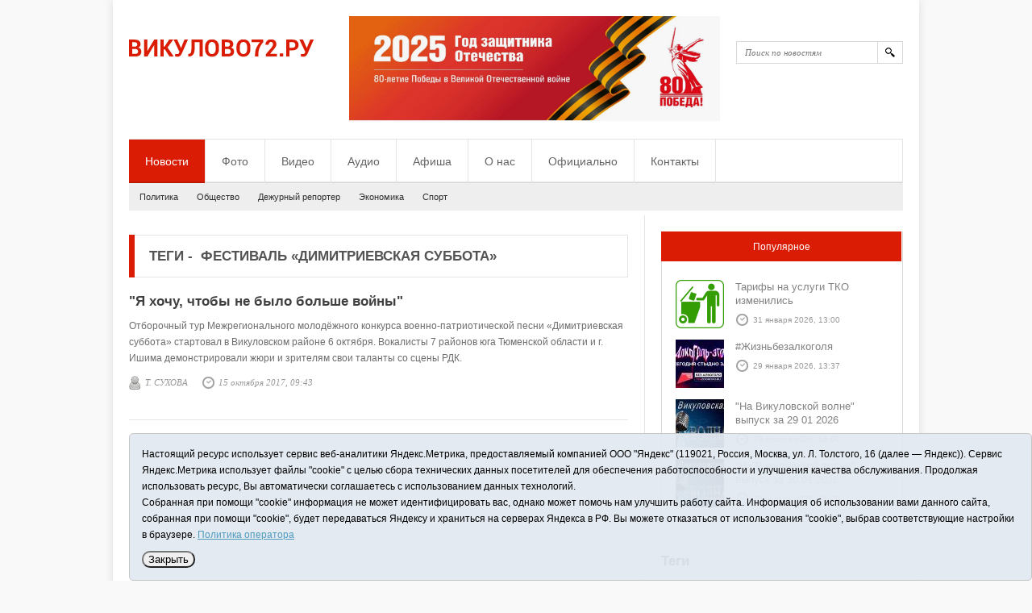

--- FILE ---
content_type: text/html;charset=UTF-8
request_url: https://vikulovo72.ru/tags/269434
body_size: 5920
content:
<!doctype html> 
<html lang="ru">
<head>
<title>Все новости - Викулово72.ру. Новости Викуловского района</title>
	<meta charset="utf-8">
	<meta http-equiv="X-UA-Compatible" content="IE=edge,chrome=1">
	<meta name="viewport" content="width=device-width, initial-scale=1, maximum-scale=1">
	<link rel="shortcut icon" href="/i/fav16x16.jpg" type="image/jpeg">
	<link rel="stylesheet" href="/css/style.css" type="text/css" media="screen">
	<link rel="stylesheet" href="/css/responsive.css" type="text/css" media="screen">
	<link rel="stylesheet" href="/i/font-awesome-4.5.0/css/font-awesome.min.css" type="text/css" />
	<!--[if lt IE 9]>
		<script src="https://html5shiv.googlecode.com/svn/trunk/html5.js"></script>
	<![endif]-->

<style>
.cookie-notification {
	position: fixed; background-color: rgba(227, 233, 241, .95); position-area: top; border:solid 1px #c6c6c6; bottom: 0px; color: black; 
	max-width:100%; padding: 15px; box-sizing: border-box; border-radius: 5px;
	z-index:9999;
}
.cookie-notification_hidden_yes {display: none;}
.cookie-notification__header {margin-bottom: 10px;font-weight:bold;}
.cookie-notification__body {margin-bottom: 10px;}
.cookie-notification__body p {color:black;}
.cookie-notification__button {border-radius: 10px;}
</style>

</head>
<body class="home">
	<!-- Container -->
	<div id="container">
		<!-- Header -->
		<header class="clearfix">
			<!-- Logo -->
			<div id="logo"><a href="/"><img alt="" src="/i/logo.png"></a></div>
			<!-- End Logo -->
			<!-- Search Form -->
			<form action="/search/" method="get">
		        <div id="search-bar"><input type="text" name="q" data-value="Поиск" placeholder="Поиск по новостям"><input type="submit" value=""></div>
			</form>
		        <!-- End Search Form -->
			<!-- Ads Top -->
			<div id="ads-top"><!-- cap -->

<a rel="nofollow" href="/rotaclicks/go/22" target="_blank"><img class="banner" src="/i/b/000/1_731bcc7d5ef7c.png" width="460" height="130" style="width:460 px;height:130 px;" title="" alt=""></a>
</div>
			<!-- End Ads Top -->
					    <!-- Navigation -->
		    <nav class="navigation clearfix">
		    	<ul class="sf-menu">
		    		<li><a id="m_all" href="/news/">Новости</a></li>
		    		<li><a id="m_foto" href="/foto/">Фото</a></li>
		    		<li><a id="m_tv" href="/news/tv/">Видео</a></li>
		    		<li><a id="m_radio" href="/news/radio/">Аудио</a></li>
		    		<li><a id="m_afisha" href="/afisha/">Афиша</a></li>
		    		<li><a id="m_about" href="/about/">О нас</a></li>
		    		<li><a id="m_adv" href="/news/official">Официально</a></li>
		    		<li><a id="m_contacts" href="/contacts/">Контакты</a></li>
		    	</ul>
		    </nav>
		    <!-- Navigation -->
		    <!-- Sub Menu -->
		    <div id="sub-menu" class="clearfix">
		    	<ul>
					<li><a id="m_politics" href="/news/politics/">Политика</a></li>
					<li><a id="m_society" href="/news/society/">Общество</a></li>
					<li><a id="m_reporter" href="/news/reporter/">Дежурный репортер</a></li>
					<li><a id="m_economics" href="/news/economics/">Экономика</a></li>
					<li><a id="m_sport" href="/news/sport/">Спорт</a></li>
				</ul>
		    </div>
		    <!-- Sub Menu -->

		</header>
		<!-- End Header -->


		<!-- Content -->
		<div id="content" class="clearfix">
			<div class="page-title">
			Теги <span>-</span> &nbsp;Фестиваль «Димитриевская суббота»
			
			</div>


			 
			<!-- One Post -->
			<div class="post-container clearfix" style="width:100%">
				
				<article class="post-content">
					<h1 class="post-title"><a href="/news/191568.html">"Я хочу, чтобы не было больше войны"</a></h1>
					<p>Отборочный тур Межрегионального молодёжного конкурса военно-патриотической песни «Димитриевская суббота» стартовал в Викуловском районе 6 октября. Вокалисты 7 районов юга Тюменской области и г. Ишима демонстрировали жюри и зрителям свои таланты со сцены РДК. </p>
				</article>
				<div class="post-meta">
					<div class="author">Т. СУХОВА</div>
					<div class="date">15 октября 2017, 09:43</div>
				</div>
			</div>
			<!-- End One Post -->
			
			<!-- Pagenation -->
			<div class="pagenation clearfix"><ul></ul></div>
			<!-- End Pagenation -->
		</div>
		<!-- End Content -->
		<!-- Sidebar -->
		<aside id="sidebar" class="clearfix">
			<ul>
				<li class="widget tabs-widget">
	        		<ul class="tab-links clearfix">
	        			<li class="active"><a href="#popular-tab">Популярное</a></li>
	        		</ul>

	        		<div id="popular-tab">
	        			<ul>
				
				
						<li>
							
					     		<a href="/news/217907.html"><img alt="" src="/i/nc60/907/217907/217907_732a5e9db3145.png" style="width:60px;"></a>
							
					                <h3><a href="/news/217907.html">Тарифы на услуги ТКО изменились</a></h3>
							<div class="post-date">31 января 2026, 13:00</div>
						</li>
				
						<li>
							
					     		<a href="/news/217774.html"><img alt="" src="/i/nc60/774/217774/217774_732a590909f0f.jpg" style="width:60px;"></a>
							
					                <h3><a href="/news/217774.html">#Жизньбезалкоголя</a></h3>
							<div class="post-date">29 января 2026, 13:37</div>
						</li>
				
						<li>
							
					     		<a href="/news/217895.html"><img alt="" src="/i/nc60/895/217895/217895_732a5e3d8a483.jpg" style="width:60px;"></a>
							
					                <h3><a href="/news/217895.html">"На Викуловской волне" выпуск за 29 01 2026</a></h3>
							<div class="post-date">29 января 2026, 15:00</div>
						</li>
				
						<li>
							
					     		<a href="/news/217902.html"><img alt="" src="/i/nc60/902/217902/217902_732a5e9cde1b1.jpg" style="width:60px;"></a>
							
					                <h3><a href="/news/217902.html">"На Викуловской волне" выпуск за 30 01 2026</a></h3>
							<div class="post-date">30 января 2026, 15:00</div>
						</li>
				
	        			</ul>
	        		</div>
				</li>
				<li class="widget widget_tag_cloud">
					<h3 class="widget-title">Теги</h3>
					
					<div class="tagcloud">
						<a class="tag-cloud-el" href="/tags/99680">В трудовом коллективе</a> <a class="tag-cloud-el" href="/tags/269878">вакцинация</a> <a class="tag-cloud-el" href="/tags/61625">Фестивали</a> <a class="tag-cloud-el" href="/tags/269303">к 85-летию Викуловской районной библиотека</a> <a class="tag-cloud-el" href="/tags/269739">Чемпионат Тюменской области</a> <a class="tag-cloud-el" href="/tags/11948">к 70-летию Великой Победы</a> <a class="tag-cloud-el" href="/tags/269668">Выставка в музее</a> <a class="tag-cloud-el" href="/tags/270091">надо знать</a> <a class="tag-cloud-el" href="/tags/15614">Занятость населения</a> <a class="tag-cloud-el" href="/tags/270112">На конкурсе «Педагог года»</a> <a class="tag-cloud-el" href="/tags/270059">К 80-летию Тюменской области</a> <a class="tag-cloud-el" href="/tags/269651">Телевидение</a> <a class="tag-cloud-el" href="/tags/269715">Бальные танцы</a> <a class="tag-cloud-el" href="/tags/269221">День физкультурника</a> <a class="tag-cloud-el" href="/tags/269207">К 75-летию начала ВОВ</a> 
					</div>
				</li>
								<li class="widget widget_social_media">
					<h3 class="widget-title">Соцсети и RSS</h3>
					<ul>
<!--
						<li class="twitter">
							<div class="button">
								<a href="https://twitter.com/nextWPthemes" class="twitter-follow-button" data-show-count="false" data-show-screen-name="false">Follow @nextWPthemes</a>
								<script>!function(d,s,id){var js,fjs=d.getElementsByTagName(s)[0];if(!d.getElementById(id)){js=d.createElement(s);js.id=id;js.src="//platform.twitter.com/widgets.js";fjs.parentNode.insertBefore(js,fjs);}}(document,"script","twitter-wjs");</script>
							</div>
						</li>
						<li class="facebook">
							<div class="button">
								<script>(function(d, s, id) {
								  var js, fjs = d.getElementsByTagName(s)[0];
								  if (d.getElementById(id)) return;
								  js = d.createElement(s); js.id = id;
								  js.src = "//connect.facebook.net/en_US/all.js#xfbml=1";
								  fjs.parentNode.insertBefore(js, fjs);
								}(document, 'script', 'facebook-jssdk'));
								</script>

								<div class="fb-like" data-href="https://www.nextwpthemes.com/" data-send="false" data-layout="button_count" data-width="450" data-show-faces="true"></div>
							</div>
						</li>

-->
<li style="width:100%;">
<a href="https://vk.com/vikulovo.star" target="_blank"><i class="fa fa-5x fa-vk socicon vk-color"></i></a>
<a href="https://ok.ru/vik.star" target="_blank"><i class="fa fa-5x fa-odnoklassniki socicon ok-color"></i></a>
<a href="/rss/" target="_blank"><i class="fa fa-5x fa-rss socicon rss-color"></i></a>
</li>

					</ul>
				</li>

				<li class="widget"><script async src="https://tabun.info/out/index.php"></script></li>
				<li class="widget"></li>
				<li class="widget">
<a rel="nofollow" href="/rotaclicks/go/2" target="_blank"><img class="banner" src="/i/b/000/2_72991a26fbd84.gif" width="300" height="250" style="width:300px;height:250px;" title="Tyumedia" alt=""></a>
</li>
			</ul>
		</aside>
		<!-- End Sidebar -->

			<!-- Footer -->
		<footer class="clearfix">
			<!-- Back to top -->
			<div id="top">
				<a href="#top">наверх</a>
			</div>
			<!-- End Back to top -->

			<!-- Copyright Message -->
			<div class="copyright">

<p>16+ © 2016&ndash;2018 - АНО "ИИЦ "Красная звезда". При использовании материалов ссылка обязательна<br>
Информационная лента выходит при финансовой поддержке правительства Тюменской области<br>
Регистрационный номер СМИ ЭЛ № ФС 77-66066 от 10.06. 2016 г. выдано Федеральной службой по надзору в сфере связи, информационных технологий и массовых коммуникаций.<br>
Учредитель (соучредители) Автономная некоммерческая организация "Информационно-издательский центр "Красная звезда"" (627570, Тюменская обл., Викуловский р-н, с. Викулово, ул. Ленина, д. 5).<br>
Главный редактор Антюхова Светлана Владимировна. Адрес электронной почты: <a href="mailto:vik_red@mail.ru ">vik_red@mail.ru </a> Телефон: 2-42-32; 2-41-36.<bR>
<a href="/i/docs/vikulovo_pdn.pdf" target="_blank">Политика оператора</a>
</p>


<!-- Yandex.Metrika informer -->
<a href="https://metrika.yandex.ru/stat/?id=36272850&amp;from=informer"
target="_blank" rel="nofollow"><img src="https://informer.yandex.ru/informer/36272850/3_1_FFFFFFFF_EFEFEFFF_0_pageviews"
style="width:88px; height:31px; border:0;" alt="Яндекс.Метрика" title="Яндекс.Метрика: данные за сегодня (просмотры, визиты и уникальные посетители)" class="ym-advanced-informer" data-cid="36272850" data-lang="ru" /></a>
<!-- /Yandex.Metrika informer -->
			</div>
			<!-- End Copyright Message -->
		</footer>
		<!-- End Footer -->

<div class="cookie-notification cookie-notification_hidden_yes row">
		<div class="cookie-notification__body col-md-11">
		<p>Настоящий ресурс использует сервис веб-аналитики Яндекс.Метрика, предоставляемый компанией ООО "Яндекс" (119021, Россия, Москва, ул. Л. Толстого, 16 (далее — Яндекс)).
		Сервис Яндекс.Метрика использует файлы "cookie" с целью сбора технических данных посетителей для обеспечения работоспособности и улучшения качества обслуживания.
		Продолжая использовать ресурс, Вы автоматически соглашаетесь с использованием данных технологий.</p>
		<p>Собранная при помощи "cookie" информация не может идентифицировать вас, однако может помочь нам улучшить работу сайта. 
		Информация об использовании вами данного сайта, собранная при помощи "cookie", будет передаваться Яндексу и храниться на серверах Яндекса в РФ.
		Вы можете отказаться от использования "cookie", выбрав соответствующие настройки в браузере. <a href="/i/docs/vikulovo_pdn.pdf" target="_blank" style="text-decoration:underline;">Политика оператора</a></p>
		</div>
		<div class="cookie-notification__buttons col-md-1">
			<button class="cookie-notification__button btn_send btn_small" id="yes">Закрыть</button>
			<!-- <button class="btn_send btn_small" id="yesno">Не согласен</button> -->
		</div>
</div>

	</div>
	<!-- End Container -->
		<script type="text/javascript" src="/js/jquery.min.js"></script>
	<script type="text/javascript" src="/js/jquery.cookie.js"></script>
	<script type="text/javascript" src="/js/jquery.flexslider.js"></script>
	<script type="text/javascript" src="/js/jquery.superfish.js"></script>
	<script type="text/javascript" src="/js/jquery.selectbox.min.js"></script>
	<script type="text/javascript" src="/js/jquery.masonry.min.js"></script>
	<script type="text/javascript" src="/js/jquery.fancybox.js"></script>
	<script type="text/javascript" src="/js/jquery.jcarousel.min.js"></script>
	<script type="text/javascript" src="/js/script.js"></script>




    <script type="text/javascript">
        var YCid=36272850;

	(function(m,e,t,r,i,k,a){m[i]=m[i]||function(){(m[i].a=m[i].a||[]).push(arguments)};
	m[i].l=1*new Date(); for (var j = 0; j < document.scripts.length; j++) {if (document.scripts[j].src === r) { return; }}
	k=e.createElement(t),a=e.getElementsByTagName(t)[0],k.async=1,k.src=r,a.parentNode.insertBefore(k,a)})
	(window, document, "script", "https://mc.yandex.ru/metrika/tag.js", "ym");

        var messageElement = document.querySelector('.cookie-notification');
//        if (!$.cookie('agreement')) { showMessage(); } else { if ($.cookie('agreement') == 1) {initCounter();} else {destroyCounter();} }
	initCounter();
	console.log($.cookie('agreementpdn'));
        if (!$.cookie('agreementpdn')) { showMessage(); } 

        function addClass (o, c) { var re = new RegExp("(^|\\s)" + c + "(\\s|$)", "g"); if (!o || re.test(o.className)) { return; } o.className = (o.className + " " + c).replace(/\s+/g, " ").replace(/(^ | $)/g, ""); }
        function removeClass (o, c) { var re = new RegExp('(^|\\s)' + c + '(\\s|$)', 'g'); if (!o) {return;} o.className = o.className.replace(re, '$1').replace(/\s+/g, ' ').replace(/(^ | $)/g, ''); }
        function hideMessage () { addClass(messageElement, 'cookie-notification_hidden_yes'); }
        function showMessage () { removeClass(messageElement, 'cookie-notification_hidden_yes'); }
        function saveAnswer (answer) { $.cookie('agreementpdn', answer, {expires: 14, path: '/'}); hideMessage(); }
        function initCounter () { 
//		console.log("Enabling yandex metrika");
		ym(YCid, "init", {
		        clickmap:true,
			trackLinks:true,
			accurateTrackBounce:true
		});
	}
        function destroyCounter () { 
		window['disableYaCounter'+YCid] = true; 
		console.log("Disabling yandex metrika");
		saveAnswer(0); 
	}
        document.querySelector('#yes').addEventListener('click', function () { saveAnswer(1); });
        //document.querySelector('#yesno').addEventListener('click', function () { destroyCounter(); });
    </script>
    <noscript><div><img src="https://mc.yandex.ru/watch/36272850" style="position:absolute; left:-9999px;" alt="" /></div></noscript>


<script>
$("#m_all").addClass( "active");
</script>

</body>
</html>


--- FILE ---
content_type: text/css
request_url: https://vikulovo72.ru/css/responsive.css
body_size: 14783
content:
/*-------------------------------------------------*/
/* =  iPads
/*-------------------------------------------------*/
@media screen and (min-width : 660px) and (max-width : 999px) {
	/*-------------------------------------------------*/
	/* =  General Style
	/*-------------------------------------------------*/
	#container {
		width: 620px;
	}

	/*-------------------------------------------------*/
	/* =  Header
	/*-------------------------------------------------*/
	#ads-top {
		display: none;
	}

	header nav {
		border: 0;
		padding: 0px;
	}

	header nav:before {
		content: '';
		background: none;
	}

	header nav > ul.sf-menu {
		display: none;
	}

	header nav.navigation .sbHolder {
		display: block;
	}

	/*-------------------------------------------------*/
	/* =  Slider
	/*-------------------------------------------------*/
	#slider.version1 .flexslider,
	#slider.version1 .flexslider .slides li,
	#slider.version3 .flexslider .slides li {
		width: 620px;
		height: 245px;
	}

	#slider.version3 .flexslider {
		width: 620px;
		height: 347px;
	}

	#slider.version3 .flex-direction-nav {
		display: none;
	}

	#slider.version3 .flex-control-nav {
		height: 68px;
	}

	#slider.version3 .flex-control-thumbs li img {
		width: 82px;
		height: 58px;
		border-width: 5px;
	}

	#slider.version3 .flex-control-thumbs li {
		width: 92px;
		height: 68px;
		margin-right: 9px;
	}

	/*-------------------------------------------------*/
	/* =  Content
	/*-------------------------------------------------*/
	#content {
		border: none !important;
		padding-bottom: 30px;
		margin-bottom: 30px;
		border-bottom: 1px solid #e4e4e4 !important;
		width: 100%;
		padding-left: 0px !important;
		padding-right: 0px !important;
		box-sizing: border-box;
		-moz-box-sizing: border-box;
		-webkit-box-sizing: border-box;
	}

	.pagenation {
		margin-bottom: 0px;
	}

	#content .posts-container:last-child {
		margin-bottom: 0px;
	}

	/*-------------------------------------------------*/
	/* =  Sidebar
	/*-------------------------------------------------*/
	#sidebar {
		width: 100%;
		box-sizing: border-box;
		-moz-box-sizing: border-box;
		-webkit-box-sizing: border-box;
		border: none !important;
	}

	#sidebar > ul > li {
		float: left;
		margin-left: 0px !important;
		margin-bottom: 30px !important;
	}

	#sidebar > ul > li:first-child {
		margin-top: 0px !important;
	}

	/*-------------------------------------------------*/
	/* =  Footer
	/*-------------------------------------------------*/
	footer > ul > li {
		box-sizing: border-box;
		-moz-box-sizing: border-box;
		-webkit-box-sizing: border-box;
		width: 100%;
		clear: both;
		float: left;
		margin: 0 0 20px 0 !important;
	}

	footer > ul > li:last-child {
		margin-bottom: 0px !important;
	}

	.flickr-widget a {
		margin: 0 13px 13px 0px;
	}

	.flickr-widget a:nth-child(3n) {
		margin: 0 13px 13px 0;
	}
}

/*-------------------------------------------------*/
/* =  Tablet
/*-------------------------------------------------*/
@media screen and (min-width : 480px) and (max-width : 660px) {
	/*-------------------------------------------------*/
	/* =  General Style
	/*-------------------------------------------------*/
	body {
		background: #fff;
	}
	
	#container {
		width: 440px;
		box-shadow: none;
		margin-bottom: 20px;
	}

	/*-------------------------------------------------*/
	/* =  Header
	/*-------------------------------------------------*/
	#ads-top {
		display: none;
	}

	header nav {
		border: 0;
		padding: 0px;
	}

	header nav:before {
		content: '';
		background: none;
	}

	header nav > ul.sf-menu {
		display: none;
	}

	header nav.navigation .sbHolder {
		display: block;
	}

	header #sub-menu {
		text-align: center;
	}

	header #sub-menu li {
		margin: 0 5px 8px 5px;
	}

	/*-------------------------------------------------*/
	/* =  Slider
	/*-------------------------------------------------*/
	#slider .flex-direction-nav,
	#slider .flex-pause-play,
	#slider .flex-caption p {
		display: none;
	}

	#slider .flex-caption h1 {
		margin-bottom: 0px !important;
	}

	#slider .flex-caption {
		left: 0 !important;
		max-width: 440px !important;
		bottom: 0px !important;
		width: auto !important;
		height: auto !important;
		padding: 10px !important;
	}

	#slider .flex-caption a {
		font-size: 12px;
		line-height: 22px !important;
		padding: 0px !important;
	}

	#slider.version1 .flexslider,
	#slider.version1 .flexslider .slides li,
	#slider.version3 .flexslider .slides li {
		width: 440px;
		height: 174px;
	}

	#slider.version3 .flexslider {
		width: 440px;
		height: 244px;
	}

	#slider.version3 .flex-direction-nav {
		display: none;
	}

	#slider.version3 .flex-control-nav {
		height: 44px;
		padding: 12px 0;
	}

	#slider.version3 .flex-control-thumbs li img {
		width: 52px;
		height: 34px;
		border-width: 5px;
	}

	#slider.version3 .flex-control-thumbs li {
		width: 62px;
		height: 44px;
		margin-right: 9px;
	}

	/*-------------------------------------------------*/
	/* =  Content
	/*-------------------------------------------------*/
	#content {
		border: none !important;
		padding-bottom: 30px;
		margin-bottom: 30px;
		border-bottom: 1px solid #e4e4e4 !important;
		width: 100%;
		padding-left: 0px !important;
		padding-right: 0px !important;
		box-sizing: border-box;
		-moz-box-sizing: border-box;
		-webkit-box-sizing: border-box;
	}

	.main-post {
		width: 100%;
		margin-right: 0px;
	}

	.main-post > a img {
		width: 100%;
		height: auto;
		box-sizing: border-box;
		-webkit-box-sizing: border-box;
		-moz-box-sizing: border-box;
	}

	.other-posts {
		clear: both;
		width: 100%;
		margin-top: 20px;
	}

	.ads-1 img {
		max-width: 100%;
	}

	.carousel .jcarousel-clip {
		width: 440px !important;
	}

	.carousel .slides li {
		width: 210px;
	}

	.carousel.gallery .slides li img,
	.carousel .slides li img {
		width: 196px;
		height: 142px;
	}

	.pagenation {
		margin-bottom: 0px;
	}

	#content .posts-container:last-child {
		margin-bottom: 0px;
	}

	.post-container > a img {
		width: 154px;
		height: 123px;
		border-width: 5px;
	}

	.page-container {
		width: 100%;
	}

	.page-container .post-image img {
		width: 424px !important;
	}

	.page-container .gallery li img {
		width: 424px;
		height: auto;
	}

	.contact-form textarea {
		min-width: 418px;
		max-width: 418px;
	}

	.videoembed {
		width: 440px;
		height: 253px;
	}

	#reply {
		margin-bottom: 20px;
	}

	#map {
		width: 440px;
		height: 240px;
	}

	.contact-form input[type="submit"] {
		margin-right: 0px;
	}

	.video-container li {
		width: 210px;
		max-height: 203px;
	}

	.video-container li:nth-child(3n) {
		margin-right: 20px;
	}

	.video-container li:nth-child(2n) {
		margin-right: 0px;
	}

	.video-container li img {
		width: 196px;
		height: 142px;
	}

	.error-404 p {
		font-size: 62px;
	}

	.error-404 p span {
		font-size: 11px;
		padding-left: 18px;
	}

	/*-------------------------------------------------*/
	/* =  Sidebar
	/*-------------------------------------------------*/
	#sidebar {
		width: 100%;
		box-sizing: border-box;
		-moz-box-sizing: border-box;
		-webkit-box-sizing: border-box;
		border: none !important;
	}

	#sidebar > ul > li {
		float: left;
		width: 100%;
		margin-left: 0px !important;
		margin-bottom: 30px !important;
	}

	#sidebar > ul > li:first-child {
		margin-top: 0px !important;
	}

	#sidebar .tabs-widget {
		width: 438px !important;
	}

	#sidebar .tabs-widget .tab-links li {
		width: 147px;
	}

	#sidebar .tabs-widget .tab-links li:first-child {
		width: 146px;
	}

	/*-------------------------------------------------*/
	/* =  Footer
	/*-------------------------------------------------*/
	footer {
		margin: 0;
	}

	footer > ul > li {
		box-sizing: border-box;
		-webkit-box-sizing: border-box;
		-moz-box-sizing: border-box;
		width: 100%;
		clear: both;
		float: left;
		margin: 0 0 20px 0 !important;
	}

	footer > ul > li:last-child {
		margin-bottom: 0px !important;
	}

	.flickr-widget a {
		margin: 0 8px 8px 0px;
	}

	.flickr-widget a:nth-child(3n) {
		margin: 0 8px 8px 0;
	}

	.flickr-widget a:nth-child(4n) {
		margin-right: 0px;
	}

}

/*-------------------------------------------------*/
/* =  Smartphones
/*-------------------------------------------------*/
@media screen and (max-width: 479px) {
	/*-------------------------------------------------*/
	/* =  General Style
	/*-------------------------------------------------*/
	#container {
		width: 300px;
		padding: 10px 10px 0 10px;
		margin: 0 auto 0 auto;
	}

	/*-------------------------------------------------*/
	/* =  Header
	/*-------------------------------------------------*/
	#logo {
		width: 100%;
		text-align: center;
	}

	#search-bar {
		margin-left: 0;
		width: 100%;
	}

	#search-bar input[type="text"] {
		width: 100%;
		-webkit-box-sizing: border-box;
		-moz-box-sizing: border-box;
		box-sizing: border-box;
	}

	#search-bar input[type="submit"] {
		margin-top: -24px;
	}

	#ads-top {
		display: none;
	}

	header nav {
		border: 0;
		padding: 0px;
	}

	header nav:before {
		content: '';
		background: none;
	}

	header nav > ul.sf-menu {
		display: none;
	}

	header nav.navigation .sbHolder {
		display: block;
	}

	header #sub-menu {
		text-align: center;
	}

	header #sub-menu li {
		margin: 0 5px 8px 5px;
	}

	/*-------------------------------------------------*/
	/* =  Slider
	/*-------------------------------------------------*/
	#slider .flex-direction-nav,
	#slider .flex-pause-play,
	#slider .flex-caption {
		display: none;
	}

	#slider.version1 .flexslider,
	#slider.version1 .flexslider .slides li,
	#slider.version3 .flexslider .slides li {
		width: 300px;
		height: 119px;
	}

	#slider.version3 .flexslider {
		width: 300px;
		height: 175px;
	}

	#slider.version3 .flex-direction-nav {
		display: none;
	}

	#slider.version3 .flex-control-nav {
		height: 30px;
		padding: 12px 0;
	}

	#slider.version3 .flex-control-thumbs li img {
		width: 34px;
		height: 24px;
		border-width: 3px;
	}

	#slider.version3 .flex-control-thumbs li {
		width: 41px;
		height: 30px;
		margin-right: 7px;
	}

	/*-------------------------------------------------*/
	/* =  Content
	/*-------------------------------------------------*/
	#content {
		border: none !important;
		padding-bottom: 30px;
		margin-bottom: 30px;
		border-bottom: 1px solid #e4e4e4 !important;
		width: 100%;
		padding-left: 0px !important;
		padding-right: 0px !important;
		box-sizing: border-box;
		-moz-box-sizing: border-box;
		-webkit-box-sizing: border-box;
	}

	.main-post {
		width: 100%;
		margin-right: 0px;
	}

	.main-post > a img {
		width: 100%;
		height: auto;
		box-sizing: border-box;
		-webkit-box-sizing: border-box;
		-moz-box-sizing: border-box;
	}

	.other-posts {
		clear: both;
		width: 100%;
		margin-top: 20px;
	}

	.ads-1 img {
		max-width: 100%;
	}

	.carousel .jcarousel-clip {
		width: 300px !important;
	}

	.carousel .slides li {
		width: 300px;
	}

	.carousel.gallery .slides li {
		height: 226px;
	}

	.carousel.gallery .slides li img,
	.carousel .slides li img {
		width: 286px;
		height: 212px;
	}

	.pagenation {
		margin-bottom: 0px;
	}

	#content .posts-container:last-child {
		margin-bottom: 0px;
	}

	.post-container > a:first-child {
		margin-right: 0;
		margin-bottom: 10px;
	}

	.post-container > a img {
		width: 290px;
		height: 210px;
		border-width: 5px;
	}

	.post-content {
		clear: both;
	}

	.page-container {
		width: 100%;
	}

	.page-container .post-image img {
		width: 284px !important;
	}

	.page-container .gallery li img {
		width: 284px;
		height: auto;
	}

	.contact-form textarea {
		min-width: 278px;
		max-width: 278px;
	}

	.videoembed {
		width: 300px;
		height: 200px;
	}

	#reply {
		margin-bottom: 20px;
	}

	#map {
		width: 300px;
		height: 200px;
	}

	.contact-form input[type="submit"] {
		margin-right: 0px;
	}

	.video-container li {
		width: 300px;
		max-height: 271px;
	}

	.video-container li:nth-child(3n) {
		margin-right: 20px;
	}

	.video-container li:nth-child(2n) {
		margin-right: 0px;
	}

	.video-container li img {
		width: 286px;
		height: 210px;
	}

	.error-404 p {
		font-size: 42px;
	}

	.error-404 p b {
		font-size: 62px;
	}

	.error-404 p span {
		font-size: 11px;
		padding-left: 20px;
		padding-top: 10px;
	}

	/*-------------------------------------------------*/
	/* =  Sidebar
	/*-------------------------------------------------*/
	#sidebar {
		width: 100%;
		box-sizing: border-box;
		-moz-box-sizing: border-box;
		-webkit-box-sizing: border-box;
		border: none !important;
	}

	#sidebar > ul > li {
		float: left;
		width: 100%;
		margin-left: 0px !important;
		margin-bottom: 30px !important;
	}

	#sidebar > ul > li:first-child {
		margin-top: 0px !important;
	}

	/*-------------------------------------------------*/
	/* =  Comment Tree
	/*-------------------------------------------------*/
	ol#comments li {
		margin-top: 15px;
		border-top: 1px dotted #A7A7A7;
		padding-top: 15px;
	}

	ol#comments > li:first-child {
		margin-top: 0px;
		border-top: none;
		padding-top: 0px;
	}

	ol#comments ul.children {
		margin-left: 0px;
		padding-left: 0px;
		border: none;
	}

	ol#comments ul.children.border {
		border-left: none;
	}

	ol#comments span.border-left {
		display: none;
	}

	ol#comments ul.children:not(.border) li:first-child .author-avatar:after,
	ol#comments ul.children .author-avatar:before {
		content: '';
		border: none;
	}

	ol#comments .comment-text:before {
		content: '';
		border-left: none !important;
	}

	ol#comments ul.children li.last-child .comment-text:before,
	ol#comments li.last-child .comment-text:before {
		content: '';
		border-left: none;
	}

	/*-------------------------------------------------*/
	/* =  Footer
	/*-------------------------------------------------*/
	footer {
		padding: 10px 10px 0 10px;
		margin: 0 -10px 0 -10px;
	}

	footer > ul > li {
		box-sizing: border-box;
		-webkit-box-sizing: border-box;
		-moz-box-sizing: border-box;
		width: 100%;
		clear: both;
		float: left;
		margin: 0 0 20px 0 !important;
	}

	footer > ul > li:last-child {
		margin-bottom: 0px !important;
	}

	#top {
		margin: 0 -10px;
	}
}